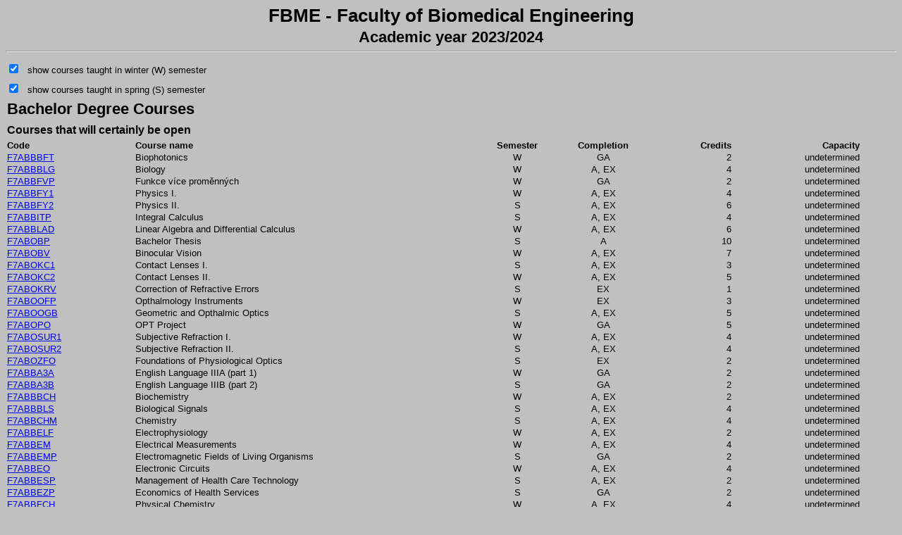

--- FILE ---
content_type: text/html
request_url: https://legacy.mobility.cvut.cz/prospectus/2023/FBME.html
body_size: 49055
content:
<!DOCTYPE html>
<html lang="en">
  <head>
    <meta charset="iso-8859-2" />
    <link rel="stylesheet" type="text/css" href="/spol/styly.css" />
    <link rel="shortcut icon" type="image/png" href="http://www.cvut.cz/corporate/?resource=favicon&amp;scope=cvut" />
    <title>FBME - Faculty of Biomedical Engineering</title>
    <script src="/jquery/jquery.js">
    </script>
    <script>
      <!--
              $(document).ready(function() {
                $('#winter').click(function() {
                  if ($(this).prop('checked')) {
                  	$('.winter').css('display', 'table-row');
                  	$('.both').css('display', 'table-row');
                 	} else {
                  	$('.winter').css('display', 'none');
                  	if (!$('#spring').prop('checked'))
                  	  	$('.both').css('display', 'none');
                  }
                });
                $('#spring').click(function() {
                  if ($(this).prop('checked')) {
                  	$('.spring').css('display', 'table-row');
                  	$('.both').css('display', 'table-row');
                  } else {
                  	$('.spring').css('display', 'none');
                  	if (!$('#winter').prop('checked'))
                  	  	$('.both').css('display', 'none');
                  }
                });
              });
            //-->
    </script>
  </head>
  <body>
    <h1>FBME - Faculty of Biomedical Engineering</h1>
    <h2>Academic year 2023/2024</h2>
    <hr />
    <div class="left">
      <label>
        <input type="checkbox" id="winter" checked="checked" />
        &nbsp;show courses taught in winter (W) semester
      </label>
      <br />
      <label>
        <input type="checkbox" id="spring" checked="checked" />
        &nbsp;show courses taught in spring (S) semester
      </label>
    </div>
    <table class="left noborder">
      <colgroup>
        <col style="width:15%" />
        <col style="width:40%" />
        <col style="width:10%" />
        <col style="width:10%" />
        <col style="width:10%" />
        <col style="width:15%" />
      </colgroup>
      <tr>
        <td class="noborder" colspan="6">
          <h2>Bachelor Degree Courses</h2>
        </td>
      </tr>
      <tr>
        <td class="noborder" colspan="6">
          <h4>Courses that will certainly be open</h4>
        </td>
      </tr>
      <tr>
        <td class="noborder bold">Code</td>
        <td class="noborder bold">Course name</td>
        <td class="noborder bold center">Semester</td>
        <td class="noborder bold center">Completion</td>
        <td class="noborder bold right">Credits</td>
        <td class="noborder bold right">Capacity</td>
      </tr>
      <tr class="winter">
        <td class="noborder"><a href="../FBME/F7ABBBFT.html">F7ABBBFT</a></td>
        <td class="noborder">Biophotonics</td>
        <td class="noborder center">W</td>
        <td class="noborder center">GA</td>
        <td class="noborder right">2</td>
        <td class="noborder right">undetermined</td>
      </tr>
      <tr class="winter">
        <td class="noborder"><a href="../FBME/F7ABBBLG.html">F7ABBBLG</a></td>
        <td class="noborder">Biology</td>
        <td class="noborder center">W</td>
        <td class="noborder center">A, EX</td>
        <td class="noborder right">4</td>
        <td class="noborder right">undetermined</td>
      </tr>
      <tr class="winter">
        <td class="noborder"><a href="../FBME/F7ABBFVP.html">F7ABBFVP</a></td>
        <td class="noborder">Funkce více proměnných</td>
        <td class="noborder center">W</td>
        <td class="noborder center">GA</td>
        <td class="noborder right">2</td>
        <td class="noborder right">undetermined</td>
      </tr>
      <tr class="winter">
        <td class="noborder"><a href="../FBME/F7ABBFY1.html">F7ABBFY1</a></td>
        <td class="noborder">Physics I.</td>
        <td class="noborder center">W</td>
        <td class="noborder center">A, EX</td>
        <td class="noborder right">4</td>
        <td class="noborder right">undetermined</td>
      </tr>
      <tr class="spring">
        <td class="noborder"><a href="../FBME/F7ABBFY2.html">F7ABBFY2</a></td>
        <td class="noborder">Physics II.</td>
        <td class="noborder center">S</td>
        <td class="noborder center">A, EX</td>
        <td class="noborder right">6</td>
        <td class="noborder right">undetermined</td>
      </tr>
      <tr class="spring">
        <td class="noborder"><a href="../FBME/F7ABBITP.html">F7ABBITP</a></td>
        <td class="noborder">Integral Calculus</td>
        <td class="noborder center">S</td>
        <td class="noborder center">A, EX</td>
        <td class="noborder right">4</td>
        <td class="noborder right">undetermined</td>
      </tr>
      <tr class="winter">
        <td class="noborder"><a href="../FBME/F7ABBLAD.html">F7ABBLAD</a></td>
        <td class="noborder">Linear Algebra and Differential Calculus</td>
        <td class="noborder center">W</td>
        <td class="noborder center">A, EX</td>
        <td class="noborder right">6</td>
        <td class="noborder right">undetermined</td>
      </tr>
      <tr class="spring">
        <td class="noborder"><a href="../FBME/F7ABOBP.html">F7ABOBP</a></td>
        <td class="noborder">Bachelor Thesis</td>
        <td class="noborder center">S</td>
        <td class="noborder center">A</td>
        <td class="noborder right">10</td>
        <td class="noborder right">undetermined</td>
      </tr>
      <tr class="winter">
        <td class="noborder"><a href="../FBME/F7ABOBV.html">F7ABOBV</a></td>
        <td class="noborder">Binocular Vision</td>
        <td class="noborder center">W</td>
        <td class="noborder center">A, EX</td>
        <td class="noborder right">7</td>
        <td class="noborder right">undetermined</td>
      </tr>
      <tr class="spring">
        <td class="noborder"><a href="../FBME/F7ABOKC1.html">F7ABOKC1</a></td>
        <td class="noborder">Contact Lenses I.</td>
        <td class="noborder center">S</td>
        <td class="noborder center">A, EX</td>
        <td class="noborder right">3</td>
        <td class="noborder right">undetermined</td>
      </tr>
      <tr class="winter">
        <td class="noborder"><a href="../FBME/F7ABOKC2.html">F7ABOKC2</a></td>
        <td class="noborder">Contact Lenses II.</td>
        <td class="noborder center">W</td>
        <td class="noborder center">A, EX</td>
        <td class="noborder right">5</td>
        <td class="noborder right">undetermined</td>
      </tr>
      <tr class="spring">
        <td class="noborder"><a href="../FBME/F7ABOKRV.html">F7ABOKRV</a></td>
        <td class="noborder">Correction of Refractive Errors</td>
        <td class="noborder center">S</td>
        <td class="noborder center">EX</td>
        <td class="noborder right">1</td>
        <td class="noborder right">undetermined</td>
      </tr>
      <tr class="winter">
        <td class="noborder"><a href="../FBME/F7ABOOFP.html">F7ABOOFP</a></td>
        <td class="noborder">Opthalmology Instruments</td>
        <td class="noborder center">W</td>
        <td class="noborder center">EX</td>
        <td class="noborder right">3</td>
        <td class="noborder right">undetermined</td>
      </tr>
      <tr class="spring">
        <td class="noborder"><a href="../FBME/F7ABOOGB.html">F7ABOOGB</a></td>
        <td class="noborder">Geometric and Opthalmic Optics</td>
        <td class="noborder center">S</td>
        <td class="noborder center">A, EX</td>
        <td class="noborder right">5</td>
        <td class="noborder right">undetermined</td>
      </tr>
      <tr class="winter">
        <td class="noborder"><a href="../FBME/F7ABOPO.html">F7ABOPO</a></td>
        <td class="noborder">OPT Project</td>
        <td class="noborder center">W</td>
        <td class="noborder center">GA</td>
        <td class="noborder right">5</td>
        <td class="noborder right">undetermined</td>
      </tr>
      <tr class="winter">
        <td class="noborder"><a href="../FBME/F7ABOSUR1.html">F7ABOSUR1</a></td>
        <td class="noborder">Subjective Refraction I.</td>
        <td class="noborder center">W</td>
        <td class="noborder center">A, EX</td>
        <td class="noborder right">4</td>
        <td class="noborder right">undetermined</td>
      </tr>
      <tr class="spring">
        <td class="noborder"><a href="../FBME/F7ABOSUR2.html">F7ABOSUR2</a></td>
        <td class="noborder">Subjective Refraction II.</td>
        <td class="noborder center">S</td>
        <td class="noborder center">A, EX</td>
        <td class="noborder right">4</td>
        <td class="noborder right">undetermined</td>
      </tr>
      <tr class="spring">
        <td class="noborder"><a href="../FBME/F7ABOZFO.html">F7ABOZFO</a></td>
        <td class="noborder">Foundations of Physiological Optics</td>
        <td class="noborder center">S</td>
        <td class="noborder center">EX</td>
        <td class="noborder right">2</td>
        <td class="noborder right">undetermined</td>
      </tr>
      <tr class="winter">
        <td class="noborder"><a href="../FBME/F7ABBA3A.html">F7ABBA3A</a></td>
        <td class="noborder">English Language IIIA (part 1)</td>
        <td class="noborder center">W</td>
        <td class="noborder center">GA</td>
        <td class="noborder right">2</td>
        <td class="noborder right">undetermined</td>
      </tr>
      <tr class="spring">
        <td class="noborder"><a href="../FBME/F7ABBA3B.html">F7ABBA3B</a></td>
        <td class="noborder">English Language IIIB (part 2)</td>
        <td class="noborder center">S</td>
        <td class="noborder center">GA</td>
        <td class="noborder right">2</td>
        <td class="noborder right">undetermined</td>
      </tr>
      <tr class="winter">
        <td class="noborder"><a href="../FBME/F7ABBBCH.html">F7ABBBCH</a></td>
        <td class="noborder">Biochemistry</td>
        <td class="noborder center">W</td>
        <td class="noborder center">A, EX</td>
        <td class="noborder right">2</td>
        <td class="noborder right">undetermined</td>
      </tr>
      <tr class="spring">
        <td class="noborder"><a href="../FBME/F7ABBBLS.html">F7ABBBLS</a></td>
        <td class="noborder">Biological Signals</td>
        <td class="noborder center">S</td>
        <td class="noborder center">A, EX</td>
        <td class="noborder right">4</td>
        <td class="noborder right">undetermined</td>
      </tr>
      <tr class="spring">
        <td class="noborder"><a href="../FBME/F7ABBCHM.html">F7ABBCHM</a></td>
        <td class="noborder">Chemistry</td>
        <td class="noborder center">S</td>
        <td class="noborder center">A, EX</td>
        <td class="noborder right">4</td>
        <td class="noborder right">undetermined</td>
      </tr>
      <tr class="winter">
        <td class="noborder"><a href="../FBME/F7ABBELF.html">F7ABBELF</a></td>
        <td class="noborder">Electrophysiology</td>
        <td class="noborder center">W</td>
        <td class="noborder center">A, EX</td>
        <td class="noborder right">2</td>
        <td class="noborder right">undetermined</td>
      </tr>
      <tr class="winter">
        <td class="noborder"><a href="../FBME/F7ABBEM.html">F7ABBEM</a></td>
        <td class="noborder">Electrical Measurements</td>
        <td class="noborder center">W</td>
        <td class="noborder center">A, EX</td>
        <td class="noborder right">4</td>
        <td class="noborder right">undetermined</td>
      </tr>
      <tr class="spring">
        <td class="noborder"><a href="../FBME/F7ABBEMP.html">F7ABBEMP</a></td>
        <td class="noborder">Electromagnetic Fields of Living Organisms</td>
        <td class="noborder center">S</td>
        <td class="noborder center">GA</td>
        <td class="noborder right">2</td>
        <td class="noborder right">undetermined</td>
      </tr>
      <tr class="winter">
        <td class="noborder"><a href="../FBME/F7ABBEO.html">F7ABBEO</a></td>
        <td class="noborder">Electronic Circuits</td>
        <td class="noborder center">W</td>
        <td class="noborder center">A, EX</td>
        <td class="noborder right">4</td>
        <td class="noborder right">undetermined</td>
      </tr>
      <tr class="spring">
        <td class="noborder"><a href="../FBME/F7ABBESP.html">F7ABBESP</a></td>
        <td class="noborder">Management of Health Care Technology</td>
        <td class="noborder center">S</td>
        <td class="noborder center">A, EX</td>
        <td class="noborder right">2</td>
        <td class="noborder right">undetermined</td>
      </tr>
      <tr class="spring">
        <td class="noborder"><a href="../FBME/F7ABBEZP.html">F7ABBEZP</a></td>
        <td class="noborder">Economics of Health Services</td>
        <td class="noborder center">S</td>
        <td class="noborder center">GA</td>
        <td class="noborder right">2</td>
        <td class="noborder right">undetermined</td>
      </tr>
      <tr class="winter">
        <td class="noborder"><a href="../FBME/F7ABBFCH.html">F7ABBFCH</a></td>
        <td class="noborder">Physical Chemistry</td>
        <td class="noborder center">W</td>
        <td class="noborder center">A, EX</td>
        <td class="noborder right">4</td>
        <td class="noborder right">undetermined</td>
      </tr>
      <tr class="spring">
        <td class="noborder"><a href="../FBME/F7ABBKZS.html">F7ABBKZS</a></td>
        <td class="noborder">Conventional Imaging Systems</td>
        <td class="noborder center">S</td>
        <td class="noborder center">A, EX</td>
        <td class="noborder right">4</td>
        <td class="noborder right">undetermined</td>
      </tr>
      <tr class="winter">
        <td class="noborder"><a href="../FBME/F7ABBLPZ1.html">F7ABBLPZ1</a></td>
        <td class="noborder">Medical Devices and Equipment I. (Diagnostic Devices)</td>
        <td class="noborder center">W</td>
        <td class="noborder center">A, EX</td>
        <td class="noborder right">4</td>
        <td class="noborder right">undetermined</td>
      </tr>
      <tr class="spring">
        <td class="noborder"><a href="../FBME/F7ABBLPZ2.html">F7ABBLPZ2</a></td>
        <td class="noborder">Medical Devices and Equipment II. (Therapeutical Devices)</td>
        <td class="noborder center">S</td>
        <td class="noborder center">A, EX</td>
        <td class="noborder right">2</td>
        <td class="noborder right">undetermined</td>
      </tr>
      <tr class="spring">
        <td class="noborder"><a href="../FBME/F7ABBLT.html">F7ABBLT</a></td>
        <td class="noborder">Clinical Laboratory Instrumentation</td>
        <td class="noborder center">S</td>
        <td class="noborder center">A, EX</td>
        <td class="noborder right">4</td>
        <td class="noborder right">undetermined</td>
      </tr>
      <tr class="spring">
        <td class="noborder"><a href="../FBME/F7ABBMAT.html">F7ABBMAT</a></td>
        <td class="noborder">Marketing of Medical Technology</td>
        <td class="noborder center">S</td>
        <td class="noborder center">GA</td>
        <td class="noborder right">2</td>
        <td class="noborder right">undetermined</td>
      </tr>
      <tr class="spring">
        <td class="noborder"><a href="../FBME/F7ABBMDT.html">F7ABBMDT</a></td>
        <td class="noborder">Microwave Diagnostics and Therapy</td>
        <td class="noborder center">S</td>
        <td class="noborder center">GA</td>
        <td class="noborder right">2</td>
        <td class="noborder right">undetermined</td>
      </tr>
      <tr class="winter">
        <td class="noborder"><a href="../FBME/F7ABBMFJ.html">F7ABBMFJ</a></td>
        <td class="noborder">Physical Phenomena Modeling in COMSOL MULTIPHYSICS</td>
        <td class="noborder center">W</td>
        <td class="noborder center">GA</td>
        <td class="noborder right">2</td>
        <td class="noborder right">undetermined</td>
      </tr>
      <tr class="winter">
        <td class="noborder"><a href="../FBME/F7ABBMVP.html">F7ABBMVP</a></td>
        <td class="noborder">Research Methodology</td>
        <td class="noborder center">W</td>
        <td class="noborder center">GA</td>
        <td class="noborder right">2</td>
        <td class="noborder right">undetermined</td>
      </tr>
      <tr class="spring">
        <td class="noborder"><a href="../FBME/F7ABBNMP.html">F7ABBNMP</a></td>
        <td class="noborder">Project Proposal and Management</td>
        <td class="noborder center">S</td>
        <td class="noborder center">GA</td>
        <td class="noborder right">2</td>
        <td class="noborder right">undetermined</td>
      </tr>
      <tr class="winter">
        <td class="noborder"><a href="../FBME/F7ABBPMS.html">F7ABBPMS</a></td>
        <td class="noborder">Probability and Mathematical Statistics</td>
        <td class="noborder center">W</td>
        <td class="noborder center">A, EX</td>
        <td class="noborder right">4</td>
        <td class="noborder right">undetermined</td>
      </tr>
      <tr class="winter">
        <td class="noborder"><a href="../FBME/F7ABBPNK.html">F7ABBPNK</a></td>
        <td class="noborder">Design and Construction of Medical Devices/Practical Exercises</td>
        <td class="noborder center">W</td>
        <td class="noborder center">GA</td>
        <td class="noborder right">4</td>
        <td class="noborder right">undetermined</td>
      </tr>
      <tr class="winter">
        <td class="noborder"><a href="../FBME/F7ABBPPS.html">F7ABBPPS</a></td>
        <td class="noborder">Patient and Device Simulators and Testers</td>
        <td class="noborder center">W</td>
        <td class="noborder center">A, EX</td>
        <td class="noborder right">2</td>
        <td class="noborder right">undetermined</td>
      </tr>
      <tr class="winter">
        <td class="noborder"><a href="../FBME/F7ABBPSL.html">F7ABBPSL</a></td>
        <td class="noborder">Psychology</td>
        <td class="noborder center">W</td>
        <td class="noborder center">GA</td>
        <td class="noborder right">2</td>
        <td class="noborder right">undetermined</td>
      </tr>
      <tr class="spring">
        <td class="noborder"><a href="../FBME/F7ABBSEL.html">F7ABBSEL</a></td>
        <td class="noborder">Power Engineering</td>
        <td class="noborder center">S</td>
        <td class="noborder center">A, EX</td>
        <td class="noborder right">5</td>
        <td class="noborder right">undetermined</td>
      </tr>
      <tr class="spring">
        <td class="noborder"><a href="../FBME/F7ABBSM.html">F7ABBSM</a></td>
        <td class="noborder">Sensors in Medicine</td>
        <td class="noborder center">S</td>
        <td class="noborder center">A, EX</td>
        <td class="noborder right">4</td>
        <td class="noborder right">undetermined</td>
      </tr>
      <tr class="spring">
        <td class="noborder"><a href="../FBME/F7ABBSPR1.html">F7ABBSPR1</a></td>
        <td class="noborder">Semestral Project I.</td>
        <td class="noborder center">S</td>
        <td class="noborder center">GA</td>
        <td class="noborder right">1</td>
        <td class="noborder right">undetermined</td>
      </tr>
      <tr class="winter">
        <td class="noborder"><a href="../FBME/F7ABBSPR2.html">F7ABBSPR2</a></td>
        <td class="noborder">Semestral Project II.</td>
        <td class="noborder center">W</td>
        <td class="noborder center">GA</td>
        <td class="noborder right">4</td>
        <td class="noborder right">undetermined</td>
      </tr>
      <tr class="spring">
        <td class="noborder"><a href="../FBME/F7ABBSPT.html">F7ABBSPT</a></td>
        <td class="noborder">Equipment for Anaesthesiology and Resuscitation</td>
        <td class="noborder center">S</td>
        <td class="noborder center">A, EX</td>
        <td class="noborder right">4</td>
        <td class="noborder right">undetermined</td>
      </tr>
      <tr class="spring">
        <td class="noborder"><a href="../FBME/F7ABBTEL.html">F7ABBTEL</a></td>
        <td class="noborder">Theory of Electrical Engineering</td>
        <td class="noborder center">S</td>
        <td class="noborder center">A, EX</td>
        <td class="noborder right">4</td>
        <td class="noborder right">undetermined</td>
      </tr>
      <tr class="winter">
        <td class="noborder"><a href="../FBME/F7ABBTZS.html">F7ABBTZS</a></td>
        <td class="noborder">Tomographical Imaging Systems</td>
        <td class="noborder center">W</td>
        <td class="noborder center">A, EX</td>
        <td class="noborder right">4</td>
        <td class="noborder right">undetermined</td>
      </tr>
      <tr class="spring">
        <td class="noborder"><a href="../FBME/F7ABBVBI.html">F7ABBVBI</a></td>
        <td class="noborder">Virtual Bioinstrumentation</td>
        <td class="noborder center">S</td>
        <td class="noborder center">GA</td>
        <td class="noborder right">2</td>
        <td class="noborder right">undetermined</td>
      </tr>
      <tr class="winter">
        <td class="noborder"><a href="../FBME/F7ABBZLN.html">F7ABBZLN</a></td>
        <td class="noborder">Legislation in Health Care and Technical Standards</td>
        <td class="noborder center">W</td>
        <td class="noborder center">GA</td>
        <td class="noborder right">2</td>
        <td class="noborder right">undetermined</td>
      </tr>
      <tr class="both">
        <td class="noborder"><a href="../FBME/17AVACC.html">17AVACC</a></td>
        <td class="noborder">Czech for Foreigners</td>
        <td class="noborder center">W,S</td>
        <td class="noborder center">GA</td>
        <td class="noborder right">3</td>
        <td class="noborder right">undetermined</td>
      </tr>
      <tr class="both">
        <td class="noborder"><a href="../FBME/17AVARP1.html">17AVARP1</a></td>
        <td class="noborder">Research Project I.</td>
        <td class="noborder center">W,S</td>
        <td class="noborder center">GA</td>
        <td class="noborder right">10</td>
        <td class="noborder right">undetermined</td>
      </tr>
      <tr class="both">
        <td class="noborder"><a href="../FBME/17AVARP2.html">17AVARP2</a></td>
        <td class="noborder">Research Project II.</td>
        <td class="noborder center">W,S</td>
        <td class="noborder center">GA</td>
        <td class="noborder right">10</td>
        <td class="noborder right">undetermined</td>
      </tr>
      <tr class="both">
        <td class="noborder"><a href="../FBME/17AVARP3.html">17AVARP3</a></td>
        <td class="noborder">Research Project III.</td>
        <td class="noborder center">W,S</td>
        <td class="noborder center">GA</td>
        <td class="noborder right">10</td>
        <td class="noborder right">undetermined</td>
      </tr>
      <tr class="winter">
        <td class="noborder"><a href="../FBME/17AVAUBME.html">17AVAUBME</a></td>
        <td class="noborder">Introduction to Biomedical Engineering</td>
        <td class="noborder center">W</td>
        <td class="noborder center">A</td>
        <td class="noborder right">2</td>
        <td class="noborder right">undetermined</td>
      </tr>
      <tr class="winter">
        <td class="noborder"><a href="../FBME/F7ABBAF1.html">F7ABBAF1</a></td>
        <td class="noborder">Anatomy and Physiology I.</td>
        <td class="noborder center">W</td>
        <td class="noborder center">A, EX</td>
        <td class="noborder right">4</td>
        <td class="noborder right">undetermined</td>
      </tr>
      <tr class="spring">
        <td class="noborder"><a href="../FBME/F7ABBAF2.html">F7ABBAF2</a></td>
        <td class="noborder">Anatomy and Physiology II.</td>
        <td class="noborder center">S</td>
        <td class="noborder center">A, EX</td>
        <td class="noborder right">4</td>
        <td class="noborder right">undetermined</td>
      </tr>
      <tr class="winter">
        <td class="noborder"><a href="../FBME/F7ABBBB.html">F7ABBBB</a></td>
        <td class="noborder">Biomechanics and Biomaterials</td>
        <td class="noborder center">W</td>
        <td class="noborder center">A, EX</td>
        <td class="noborder right">4</td>
        <td class="noborder right">undetermined</td>
      </tr>
      <tr class="spring">
        <td class="noborder"><a href="../FBME/F7ABBEBI.html">F7ABBEBI</a></td>
        <td class="noborder">Ethics in Biomedical Engineering</td>
        <td class="noborder center">S</td>
        <td class="noborder center">EX</td>
        <td class="noborder right">2</td>
        <td class="noborder right">undetermined</td>
      </tr>
      <tr class="spring">
        <td class="noborder"><a href="../FBME/F7ABBHE.html">F7ABBHE</a></td>
        <td class="noborder">Hygiene and Epidemiology</td>
        <td class="noborder center">S</td>
        <td class="noborder center">EX</td>
        <td class="noborder right">1</td>
        <td class="noborder right">undetermined</td>
      </tr>
      <tr class="winter">
        <td class="noborder"><a href="../FBME/F7ABBMAZ.html">F7ABBMAZ</a></td>
        <td class="noborder">Management and Admininistration in Health Care</td>
        <td class="noborder center">W</td>
        <td class="noborder center">GA</td>
        <td class="noborder right">1</td>
        <td class="noborder right">undetermined</td>
      </tr>
      <tr class="spring">
        <td class="noborder"><a href="../FBME/F7ABBMEC.html">F7ABBMEC</a></td>
        <td class="noborder">Mechanics</td>
        <td class="noborder center">S</td>
        <td class="noborder center">A, EX</td>
        <td class="noborder right">4</td>
        <td class="noborder right">undetermined</td>
      </tr>
      <tr class="winter">
        <td class="noborder"><a href="../FBME/F7ABBMT.html">F7ABBMT</a></td>
        <td class="noborder">Medical Terminology</td>
        <td class="noborder center">W</td>
        <td class="noborder center">A</td>
        <td class="noborder right">1</td>
        <td class="noborder right">undetermined</td>
      </tr>
      <tr class="spring">
        <td class="noborder"><a href="../FBME/F7ABBOIZ.html">F7ABBOIZ</a></td>
        <td class="noborder">Protection Against Ionizing Radiation</td>
        <td class="noborder center">S</td>
        <td class="noborder center">EX</td>
        <td class="noborder right">2</td>
        <td class="noborder right">undetermined</td>
      </tr>
      <tr class="spring">
        <td class="noborder"><a href="../FBME/F7ABBPP.html">F7ABBPP</a></td>
        <td class="noborder">First Aid</td>
        <td class="noborder center">S</td>
        <td class="noborder center">GA</td>
        <td class="noborder right">2</td>
        <td class="noborder right">undetermined</td>
      </tr>
      <tr class="spring">
        <td class="noborder"><a href="../FBME/F7ABBZP.html">F7ABBZP</a></td>
        <td class="noborder">Fundamentals of Pathology</td>
        <td class="noborder center">S</td>
        <td class="noborder center">EX</td>
        <td class="noborder right">2</td>
        <td class="noborder right">undetermined</td>
      </tr>
      <tr class="winter">
        <td class="noborder"><a href="../FBME/F7ABBISZ.html">F7ABBISZ</a></td>
        <td class="noborder">Information Systems in Health Care</td>
        <td class="noborder center">W</td>
        <td class="noborder center">A, EX</td>
        <td class="noborder right">4</td>
        <td class="noborder right">undetermined</td>
      </tr>
      <tr class="spring">
        <td class="noborder"><a href="../FBME/F7ABBMS.html">F7ABBMS</a></td>
        <td class="noborder">Modelling and Simulation</td>
        <td class="noborder center">S</td>
        <td class="noborder center">A, EX</td>
        <td class="noborder right">4</td>
        <td class="noborder right">undetermined</td>
      </tr>
      <tr class="winter">
        <td class="noborder"><a href="../FBME/F7ABBPPM1.html">F7ABBPPM1</a></td>
        <td class="noborder">Programming in Matlab I.</td>
        <td class="noborder center">W</td>
        <td class="noborder center">GA</td>
        <td class="noborder right">1</td>
        <td class="noborder right">undetermined</td>
      </tr>
      <tr class="spring">
        <td class="noborder"><a href="../FBME/F7ABBPPM2.html">F7ABBPPM2</a></td>
        <td class="noborder">Programming in Matlab II.</td>
        <td class="noborder center">S</td>
        <td class="noborder center">GA</td>
        <td class="noborder right">2</td>
        <td class="noborder right">undetermined</td>
      </tr>
      <tr class="spring">
        <td class="noborder"><a href="../FBME/F7ABBSJ.html">F7ABBSJ</a></td>
        <td class="noborder">Scripting Languages</td>
        <td class="noborder center">S</td>
        <td class="noborder center">GA</td>
        <td class="noborder right">2</td>
        <td class="noborder right">undetermined</td>
      </tr>
      <tr class="winter">
        <td class="noborder"><a href="../FBME/F7ABBUSS.html">F7ABBUSS</a></td>
        <td class="noborder">Introduction to Signals and Systems</td>
        <td class="noborder center">W</td>
        <td class="noborder center">A, EX</td>
        <td class="noborder right">4</td>
        <td class="noborder right">undetermined</td>
      </tr>
      <tr class="winter">
        <td class="noborder"><a href="../FBME/F7ABBZOD.html">F7ABBZOD</a></td>
        <td class="noborder">Image Data Processing</td>
        <td class="noborder center">W</td>
        <td class="noborder center">GA</td>
        <td class="noborder right">2</td>
        <td class="noborder right">undetermined</td>
      </tr>
      <tr class="winter">
        <td class="noborder"><a href="../FBME/F7ABBALP.html">F7ABBALP</a></td>
        <td class="noborder">Algorithmic and Programming Theory</td>
        <td class="noborder center">W</td>
        <td class="noborder center">GA</td>
        <td class="noborder right">4</td>
        <td class="noborder right">undetermined</td>
      </tr>
      <tr class="winter">
        <td class="noborder"><a href="../FBME/F7ABBKT.html">F7ABBKT</a></td>
        <td class="noborder">Communication Technology</td>
        <td class="noborder center">W</td>
        <td class="noborder center">A, EX</td>
        <td class="noborder right">2</td>
        <td class="noborder right">undetermined</td>
      </tr>
      <tr class="winter">
        <td class="noborder"><a href="../FBME/F7ABBMTB.html">F7ABBMTB</a></td>
        <td class="noborder">Microprocessors in Biomedicine</td>
        <td class="noborder center">W</td>
        <td class="noborder center">GA</td>
        <td class="noborder right">2</td>
        <td class="noborder right">undetermined</td>
      </tr>
      <tr class="spring">
        <td class="noborder"><a href="../FBME/F7ABBPPP.html">F7ABBPPP</a></td>
        <td class="noborder">Programming Tools</td>
        <td class="noborder center">S</td>
        <td class="noborder center">GA</td>
        <td class="noborder right">2</td>
        <td class="noborder right">undetermined</td>
      </tr>
      <tr>
        <td class="noborder" colspan="6">
          <h4>Courses that will be open if at least five students are registered</h4>
        </td>
      </tr>
      <tr>
        <td class="noborder bold">Code</td>
        <td class="noborder bold">Course name</td>
        <td class="noborder bold center">Semester</td>
        <td class="noborder bold center">Completion</td>
        <td class="noborder bold right">Credits</td>
        <td class="noborder bold right">Capacity</td>
      </tr>
      <tr class="winter">
        <td class="noborder"><a href="../FBME/F7ABBTA.html">F7ABBTA</a></td>
        <td class="noborder">Technical Audiology</td>
        <td class="noborder center">W</td>
        <td class="noborder center">GA</td>
        <td class="noborder right">2</td>
        <td class="noborder right">undetermined</td>
      </tr>
      <tr>
        <td class="noborder" colspan="6">
          <h2>Master Degree Courses</h2>
        </td>
      </tr>
      <tr>
        <td class="noborder" colspan="6">
          <h4>Courses that will certainly be open</h4>
        </td>
      </tr>
      <tr>
        <td class="noborder bold">Code</td>
        <td class="noborder bold">Course name</td>
        <td class="noborder bold center">Semester</td>
        <td class="noborder bold center">Completion</td>
        <td class="noborder bold right">Credits</td>
        <td class="noborder bold right">Capacity</td>
      </tr>
      <tr class="winter">
        <td class="noborder"><a href="../FBME/F7AMBAF.html">F7AMBAF</a></td>
        <td class="noborder">Applied Physics</td>
        <td class="noborder center">W</td>
        <td class="noborder center">A, EX</td>
        <td class="noborder right">5</td>
        <td class="noborder right">undetermined</td>
      </tr>
      <tr class="winter">
        <td class="noborder"><a href="../FBME/F7AMBBB.html">F7AMBBB</a></td>
        <td class="noborder">Biomechanics and Biomaterials</td>
        <td class="noborder center">W</td>
        <td class="noborder center">A, EX</td>
        <td class="noborder right">5</td>
        <td class="noborder right">undetermined</td>
      </tr>
      <tr class="winter">
        <td class="noborder"><a href="../FBME/F7AMBAM.html">F7AMBAM</a></td>
        <td class="noborder">Applied Mathematics</td>
        <td class="noborder center">W</td>
        <td class="noborder center">GA</td>
        <td class="noborder right">4</td>
        <td class="noborder right">undetermined</td>
      </tr>
      <tr class="winter">
        <td class="noborder"><a href="../FBME/F7AMBCZS.html">F7AMBCZS</a></td>
        <td class="noborder">Digital Signal Processing</td>
        <td class="noborder center">W</td>
        <td class="noborder center">A, EX</td>
        <td class="noborder right">5</td>
        <td class="noborder right">undetermined</td>
      </tr>
      <tr class="winter">
        <td class="noborder"><a href="../FBME/F7AMBELEG.html">F7AMBELEG</a></td>
        <td class="noborder">European Legislation and Management in Health Care</td>
        <td class="noborder center">W</td>
        <td class="noborder center">A, EX</td>
        <td class="noborder right">5</td>
        <td class="noborder right">undetermined</td>
      </tr>
      <tr class="spring">
        <td class="noborder"><a href="../FBME/F7AMBLPT.html">F7AMBLPT</a></td>
        <td class="noborder">Medical Devices and Equipment</td>
        <td class="noborder center">S</td>
        <td class="noborder center">A, EX</td>
        <td class="noborder right">5</td>
        <td class="noborder right">undetermined</td>
      </tr>
      <tr class="spring">
        <td class="noborder"><a href="../FBME/F7AMBLZS.html">F7AMBLZS</a></td>
        <td class="noborder">Imaging Systems in Medicine</td>
        <td class="noborder center">S</td>
        <td class="noborder center">A, EX</td>
        <td class="noborder right">5</td>
        <td class="noborder right">undetermined</td>
      </tr>
      <tr class="spring">
        <td class="noborder"><a href="../FBME/F7AMBMAR.html">F7AMBMAR</a></td>
        <td class="noborder">Measurement and Control in Biomedicine</td>
        <td class="noborder center">S</td>
        <td class="noborder center">A, EX</td>
        <td class="noborder right">5</td>
        <td class="noborder right">undetermined</td>
      </tr>
      <tr class="winter">
        <td class="noborder"><a href="../FBME/F7AMBMPV.html">F7AMBMPV</a></td>
        <td class="noborder">Mathematical Methods in Research</td>
        <td class="noborder center">W</td>
        <td class="noborder center">A, EX</td>
        <td class="noborder right">6</td>
        <td class="noborder right">undetermined</td>
      </tr>
      <tr class="spring">
        <td class="noborder"><a href="../FBME/F7AMBPIZ.html">F7AMBPIZ</a></td>
        <td class="noborder">Methodology of Research and Information Sources</td>
        <td class="noborder center">S</td>
        <td class="noborder center">GA</td>
        <td class="noborder right">5</td>
        <td class="noborder right">undetermined</td>
      </tr>
      <tr class="winter">
        <td class="noborder"><a href="../FBME/F7AMBSF.html">F7AMBSF</a></td>
        <td class="noborder">Systemic Physiology</td>
        <td class="noborder center">W</td>
        <td class="noborder center">A, EX</td>
        <td class="noborder right">5</td>
        <td class="noborder right">undetermined</td>
      </tr>
      <tr class="winter">
        <td class="noborder"><a href="../FBME/F7AMBTANP.html">F7AMBTANP</a></td>
        <td class="noborder">Equipment for Anesthesia and Critical Care</td>
        <td class="noborder center">W</td>
        <td class="noborder center">A, EX</td>
        <td class="noborder right">5</td>
        <td class="noborder right">undetermined</td>
      </tr>
      <tr class="both">
        <td class="noborder"><a href="../FBME/17AVACC.html">17AVACC</a></td>
        <td class="noborder">Czech for Foreigners</td>
        <td class="noborder center">W,S</td>
        <td class="noborder center">GA</td>
        <td class="noborder right">3</td>
        <td class="noborder right">undetermined</td>
      </tr>
      <tr class="both">
        <td class="noborder"><a href="../FBME/17AVARP1.html">17AVARP1</a></td>
        <td class="noborder">Research Project I.</td>
        <td class="noborder center">W,S</td>
        <td class="noborder center">GA</td>
        <td class="noborder right">10</td>
        <td class="noborder right">undetermined</td>
      </tr>
      <tr class="both">
        <td class="noborder"><a href="../FBME/17AVARP2.html">17AVARP2</a></td>
        <td class="noborder">Research Project II.</td>
        <td class="noborder center">W,S</td>
        <td class="noborder center">GA</td>
        <td class="noborder right">10</td>
        <td class="noborder right">undetermined</td>
      </tr>
      <tr class="both">
        <td class="noborder"><a href="../FBME/17AVARP3.html">17AVARP3</a></td>
        <td class="noborder">Research Project III.</td>
        <td class="noborder center">W,S</td>
        <td class="noborder center">GA</td>
        <td class="noborder right">10</td>
        <td class="noborder right">undetermined</td>
      </tr>
      <tr>
        <td class="noborder" colspan="6">
          <h4>Courses that will be open if at least five students are registered</h4>
        </td>
      </tr>
      <tr>
        <td class="noborder bold">Code</td>
        <td class="noborder bold">Course name</td>
        <td class="noborder bold center">Semester</td>
        <td class="noborder bold center">Completion</td>
        <td class="noborder bold right">Credits</td>
        <td class="noborder bold right">Capacity</td>
      </tr>
      <tr class="winter">
        <td class="noborder"><a href="../FBME/F7AMBSPMM.html">F7AMBSPMM</a></td>
        <td class="noborder">Software for Mathematical Modeling</td>
        <td class="noborder center">W</td>
        <td class="noborder center">A, EX</td>
        <td class="noborder right">5</td>
        <td class="noborder right">undetermined</td>
      </tr>
      <tr class="winter">
        <td class="noborder"><a href="../FBME/F7AMBAEM.html">F7AMBAEM</a></td>
        <td class="noborder">Electromagnetic Field in Medicine</td>
        <td class="noborder center">W</td>
        <td class="noborder center">A, EX</td>
        <td class="noborder right">3</td>
        <td class="noborder right">undetermined</td>
      </tr>
      <tr class="spring">
        <td class="noborder"><a href="../FBME/F7AMBBLS.html">F7AMBBLS</a></td>
        <td class="noborder">Biological Signals</td>
        <td class="noborder center">S</td>
        <td class="noborder center">EX</td>
        <td class="noborder right">3</td>
        <td class="noborder right">undetermined</td>
      </tr>
      <tr class="winter">
        <td class="noborder"><a href="../FBME/F7AMBMZOS.html">F7AMBMZOS</a></td>
        <td class="noborder">Methods and Devices for Processing, Compression and Recording of Image Signal</td>
        <td class="noborder center">W</td>
        <td class="noborder center">A</td>
        <td class="noborder right">3</td>
        <td class="noborder right">undetermined</td>
      </tr>
      <tr class="winter">
        <td class="noborder"><a href="../FBME/F7AMBPMZD.html">F7AMBPMZD</a></td>
        <td class="noborder">Advanced Methods of Data Analysis and Processing</td>
        <td class="noborder center">W</td>
        <td class="noborder center">GA</td>
        <td class="noborder right">3</td>
        <td class="noborder right">undetermined</td>
      </tr>
      <tr class="spring">
        <td class="noborder"><a href="../FBME/F7AMBTTZS.html">F7AMBTTZS</a></td>
        <td class="noborder">Television, Termovision and Endoscopy Systems</td>
        <td class="noborder center">S</td>
        <td class="noborder center">A</td>
        <td class="noborder right">3</td>
        <td class="noborder right">undetermined</td>
      </tr>
      <tr class="winter">
        <td class="noborder"><a href="../FBME/F7AMBZMR.html">F7AMBZMR</a></td>
        <td class="noborder">Magnetic Resonance Imaging and Electrical Impedance Tomography</td>
        <td class="noborder center">W</td>
        <td class="noborder center">A</td>
        <td class="noborder right">3</td>
        <td class="noborder right">undetermined</td>
      </tr>
      <tr class="spring">
        <td class="noborder"><a href="../FBME/F7AMSBE.html">F7AMSBE</a></td>
        <td class="noborder">Business English</td>
        <td class="noborder center">S</td>
        <td class="noborder center">GA</td>
        <td class="noborder right">2</td>
        <td class="noborder right">undetermined</td>
      </tr>
      <tr class="winter">
        <td class="noborder"><a href="../FBME/F7AMSBSCD.html">F7AMSBSCD</a></td>
        <td class="noborder">Statistical Methods in the Analysis of Clinical Studies</td>
        <td class="noborder center">W</td>
        <td class="noborder center">A, EX</td>
        <td class="noborder right">4</td>
        <td class="noborder right">undetermined</td>
      </tr>
      <tr class="winter">
        <td class="noborder"><a href="../FBME/F7AMSEK.html">F7AMSEK</a></td>
        <td class="noborder">Economics</td>
        <td class="noborder center">W</td>
        <td class="noborder center">A, EX</td>
        <td class="noborder right">5</td>
        <td class="noborder right">undetermined</td>
      </tr>
      <tr class="spring">
        <td class="noborder"><a href="../FBME/F7AMSHZT.html">F7AMSHZT</a></td>
        <td class="noborder">Health Technology Assessment</td>
        <td class="noborder center">S</td>
        <td class="noborder center">A, EX</td>
        <td class="noborder right">4</td>
        <td class="noborder right">undetermined</td>
      </tr>
      <tr class="winter">
        <td class="noborder"><a href="../FBME/F7AMSIZZ.html">F7AMSIZZ</a></td>
        <td class="noborder">Information Sources in Healthcare</td>
        <td class="noborder center">W</td>
        <td class="noborder center">GA</td>
        <td class="noborder right">3</td>
        <td class="noborder right">undetermined</td>
      </tr>
      <tr class="winter">
        <td class="noborder"><a href="../FBME/F7AMSMIP.html">F7AMSMIP</a></td>
        <td class="noborder">Project Management</td>
        <td class="noborder center">W</td>
        <td class="noborder center">GA</td>
        <td class="noborder right">3</td>
        <td class="noborder right">undetermined</td>
      </tr>
      <tr class="spring">
        <td class="noborder"><a href="../FBME/F7AMSMZT.html">F7AMSMZT</a></td>
        <td class="noborder">Health Technology Management</td>
        <td class="noborder center">S</td>
        <td class="noborder center">GA</td>
        <td class="noborder right">5</td>
        <td class="noborder right">undetermined</td>
      </tr>
      <tr class="winter">
        <td class="noborder"><a href="../FBME/F7AMSMZZ.html">F7AMSMZZ</a></td>
        <td class="noborder">Management of Medical Facilities</td>
        <td class="noborder center">W</td>
        <td class="noborder center">A, EX</td>
        <td class="noborder right">4</td>
        <td class="noborder right">undetermined</td>
      </tr>
      <tr class="winter">
        <td class="noborder"><a href="../FBME/F7AMSNIS.html">F7AMSNIS</a></td>
        <td class="noborder">Hospital Information Systems</td>
        <td class="noborder center">W</td>
        <td class="noborder center">A, EX</td>
        <td class="noborder right">3</td>
        <td class="noborder right">undetermined</td>
      </tr>
      <tr class="spring">
        <td class="noborder"><a href="../FBME/F7AMSPLPT.html">F7AMSPLPT</a></td>
        <td class="noborder">Overview of Medical Devices</td>
        <td class="noborder center">S</td>
        <td class="noborder center">A, EX</td>
        <td class="noborder right">4</td>
        <td class="noborder right">undetermined</td>
      </tr>
      <tr class="spring">
        <td class="noborder"><a href="../FBME/F7AMSRKZ.html">F7AMSRKZ</a></td>
        <td class="noborder">Quality Management in Healthcare</td>
        <td class="noborder center">S</td>
        <td class="noborder center">A, EX</td>
        <td class="noborder right">5</td>
        <td class="noborder right">undetermined</td>
      </tr>
      <tr class="winter">
        <td class="noborder"><a href="../FBME/F7AMSRLZ.html">F7AMSRLZ</a></td>
        <td class="noborder">Management of Human Resources</td>
        <td class="noborder center">W</td>
        <td class="noborder center">A, EX</td>
        <td class="noborder right">3</td>
        <td class="noborder right">undetermined</td>
      </tr>
      <tr class="spring">
        <td class="noborder"><a href="../FBME/F7AMSZSED.html">F7AMSZSED</a></td>
        <td class="noborder">Medical Systems and their Economic Dimension</td>
        <td class="noborder center">S</td>
        <td class="noborder center">A, EX</td>
        <td class="noborder right">4</td>
        <td class="noborder right">undetermined</td>
      </tr>
      <tr>
        <td class="noborder" colspan="6">
          <h2>Doctorate Degree Courses</h2>
        </td>
      </tr>
      <tr>
        <td class="noborder" colspan="6">
          <h4>Courses that will certainly be open</h4>
        </td>
      </tr>
      <tr>
        <td class="noborder bold">Code</td>
        <td class="noborder bold">Course name</td>
        <td class="noborder bold center">Semester</td>
        <td class="noborder bold center">Completion</td>
        <td class="noborder bold right">Credits</td>
        <td class="noborder bold right">Capacity</td>
      </tr>
      <tr class="both">
        <td class="noborder"><a href="../FBME/F7ADIBM.html">F7ADIBM</a></td>
        <td class="noborder">Biomechanics</td>
        <td class="noborder center">W,S</td>
        <td class="noborder center">EX</td>
        <td class="noborder right"></td>
        <td class="noborder right">undetermined</td>
      </tr>
      <tr class="both">
        <td class="noborder"><a href="../FBME/F7ADIBIOC.html">F7ADIBIOC</a></td>
        <td class="noborder">BIOSYSTEM MAN</td>
        <td class="noborder center">W,S</td>
        <td class="noborder center">EX</td>
        <td class="noborder right"></td>
        <td class="noborder right">undetermined</td>
      </tr>
      <tr class="both">
        <td class="noborder"><a href="../FBME/F7ADIZJB.html">F7ADIZJB</a></td>
        <td class="noborder">Digital Processing of 1D Signals</td>
        <td class="noborder center">W,S</td>
        <td class="noborder center">EX</td>
        <td class="noborder right"></td>
        <td class="noborder right">undetermined</td>
      </tr>
    </table>
    <form>
      <input type="button" value="Back" onclick="history.back()" />
    </form>
    <hr />
    <p class="bold">Abbreviations used:</p>
    <p>Semester:</p>
    <ul>
      <li>W ... winter semester (usually October - February)</li>
      <li>S ... spring semester (usually March - June)</li>
      <li>W,S ... both semesters</li>
    </ul>
    <p>Mode of completion of the course:</p>
    <ul>
      <li>A ... Assessment (no grade is given to this course but credits are awarded. You will receive only P (Passed) of F (Failed) and number of credits)</li>
      <li>GA ... Graded Assessment (a grade is awarded for this course)</li>
      <li>EX ... Examination (a grade is awarded for this course)</li>
      <li>A, EX ... Examination (the award of Assessment is a precondition for taking the Examination in the given subject, a grade is awarded for this course)</li>
    </ul>
  </body>
</html>


--- FILE ---
content_type: text/css
request_url: https://legacy.mobility.cvut.cz/spol/styly.css
body_size: 6850
content:
body {
  color: black;
  background-color: silver;
  text-align: center;
  font-size: 0.8em;
  font-family: Arial, Verdana, Helvetica, sans-serif;
}
form {
  margin: 0px;
}
table {
  border: 3px outset white;
  margin-left: auto;
  margin-right: auto;
  text-align: left;
  font-size: 100%;
}
th {
  color: white;
  background-color: #666;
  border: 2px inset;
  padding: 0px 3px;
  font-weight: normal;
}
th input {
  width: 100%;
  border: 2px outset;
  font-weight: bold;
}
td {
  border: 2px inset white;
  padding: 0px 3px;
}
td.readonly {
  border: 2px inset;
  padding: 0px 3px;
}
td input {
  margin: 0px;
}
input {
  font-family: Arial, Verdana, Helvetica, sans-serif;
  margin: 10px 5px 5px 5px;
  font-size: 100%;
}
/*
input[type="file"] {
  display: none;
}
*/
select {
  font-size: 100%;
}
img {
  vertical-align: bottom;
  border: 0px;
}
textarea {
  font: 100% Arial, Verdana, Helvetica, sans-serif;
}
h1 {
  margin: 3px 0px;
  font-size: 200%;
}
h2 {
  margin: 3px 0px;
  font-size: 175%;
}
h3 {
  margin: 3px 0px;
  font-size: 150%;
}
h4 {
  margin: 3px 0px;
  font-size: 125%;
}
h5 {
  margin: 3px 0px;
  font-size: 110%;
}
h6 {
  margin: 3px 0px;
  font-size: 100%;
}
ul {
  text-align: left;
}
dl {
  text-align: left;
}
p {
  text-align: left;
}
.readonly {
  background-color: silver;
}
.required {
  background-color: #FFC;
}
.label {
  border: 1px inset;
  padding: 0px 3px;
  background-color: #666;
  color: white;
}
.suma {
  background-color: gray;
  font-weight: bold;
}
.cislo {
  white-space: nowrap;
  text-align: right;
}
.neprop {
  font: 100% Courier, monospace;
}
.nomargin {
  margin: 0px;
}
.noborder {
  border: 0px none;
  margin: 0px;
  padding: 0px;
}
.nowrap {
  white-space: nowrap;
}
.left {
  text-align: left;
}
.center {
  text-align: center;
}
.right {
  text-align: right;
}
.justify {
  text-align: justify;
}
.bold {
  font-weight: bold;
}
.italic {
  font-style: italic;
}
.underline {
  text-decoration: underline;
}
.top {
  vertical-align: top;
}
.small {
  font-size: smaller;
}
.big {
  font-size: larger;
}
.uppercase {
  text-transform: uppercase;
}
.red {
  color: red;
}
.orange {
  color: yellow;
}
.green {
  color: green;
}
.yellow {
  background-color: yellow;
}
.hidden {
  display: none;
}
.help {
  color: yellow;
  font-size: 120%;
  font-weight: bold;
  text-decoration: none;
  cursor: pointer;
}
.vvvs {
  font: oblique bold 320% fantasy; 
  color: maroon;
  padding: 0px;
  border: 0px none;
}
.menu a {
  text-decoration: none;
  color: black;
}
.menu a:hover {
  text-decoration: underline;
  color: purple;
  font-weight: bold;
}
.menu {
  border: 0px none;
  background-color: #DDD;
}
.submenu {
  cursor: pointer;
  text-decoration: underline;
}
.item {
  display: none;
}
.fullmenu, .fullmenu ul {
  list-style: none;
  text-align: left;
}
.fullmenu li a:visited, .fullmenu li a:link {
  color: black;
  text-decoration: none;
}
.fullmenu li a:hover {
  background-color: aqua;
  text-decoration: none;
}

.w40 {
  width: 40ex;
}

.progressBox {
	border: 1px solid black;
	padding: 1px;
	position: relative;
	width: 300px;
	height: 15px;
	margin: 1px;
	display: none;
	text-align: left;
	background-color: white;
}
.progressBar {
	height: 15px;
	background-color: black;
	width: 1%;
}
.counter {
	top: 3px;
	left: 50%;
	position: absolute;
	display: inline-block;
	color: black;
}

.file {
	display: none;
}
.outputMsg {
	border: none;
}

abbr {
  border-bottom:1px dotted black;
  cursor: help;
}

* {
  box-sizing: border-box;
}

#app {
  text-align: left;
}

#app h4,h5 {
  clear: both;
  margin-top: 0.5em;
  padding: 0.5em;
}

#app h4 {
  background-color: #b0b0b0;
}

#app h5 {
  font-style: italic;
  margin-left: 2%;
  padding-left: 0;
}

#app .gray-cell {
  background-color: silver;
  border: solid 1px gray;
}
#app .red-cell {
  background-color: red;
  border: solid 1px gray;
}
#app .green-cell {
  background-color: green;
  border: solid 1px gray;
}

#app .title {
  cursor: help;
}

#app .draft {
}
#app .nonexistent {
  color: grey;
}
#app .waiting-for-ctu {
  color: #854000;
}
#app .waiting-for-partner {
  color: #940094;
}
#app .approved {
  color: #005c00;
} 
#app .unknown {
  color: red;
}

#app .container {
  margin: 0.5em 0;
  padding: 0.5em 0;
  background-color: #DDD;
}

#app .container .container {
  margin: 0;
  padding: 0;
}

#app .row {
  clear: both;
  display: flex;
  min-height: 2em;
  line-height: 2em;
  margin: 0.2em 0 0 0;
}

#app .row::after {
  clear: both;
}

#app .row div {
  float: left;
  width: 8%;
}

#app .container .table:hover {
  background-color: #EEE;
}

#app .container .row {
  margin-left: 2em;
}

#app .container .row .offset-1 {
  padding-left: 8%;
}

#app .container .row .offset-2 {
  padding-left: 16%;
}

#app .container .row .offset-3 {
  padding-left: 24%;
}

#app .container .row .col-0 {
  width: 8%;
  margin-right: 2px;
}

#app .container .row .col-1 {
  width: 8%;
}

#app .container .row .col-2 {
  width: 16%;
}

#app .container .row .col-3 {
  width: 24%;
}

#app .container .row .col-4 {
  width: 32%;
}

#app .container .row .col-5 {
  width: 40%;
}

#app .container .row .col-6 {
  width: 48%;
}

#app .container .row .col-7 {
  width: 56%;
}

#app .container .row .col-8 {
  width: 64%;
}

#app .container .row .col-9 {
  width: 72%;
}

#app .container .row .col-10 {
  width: 80%;
}

#app .container .row .col-11 {
  width: 88%;
}

#app .container .row .col-12 {
  width: 96%;
}

#app .container .row select {
  width: 96%;
}

#app .container .row .right {
  margin-right: 0.5em;;
}

#app .collapsible {
  background-color: #EEE;
  padding: 0.2em;
  margin: 0.2em 0;
  cursor: pointer;
}

#app .collapsible span {
  margin-right: 1em;
}

#app input {
  margin: 0;
  padding: 0.2em;
  width: 95%;
}

#app input.phone {
  width: auto;
}

#app input[type=number] {
  width: auto;
}

#app input[type=tel] {
  width: auto;
}

#app input[type=checkbox] {
  width: auto;
}

#app select {
  padding: 0.2em;
  width: 50%;
}

#app select.auto {
  width: auto;
}

#app table .col-0 {
  display: inline-block;
  width: 1.5em;
  margin-right: 2px;
}

#app .vertical {
  -webkit-transform: rotate(270deg);   
  -moz-transform: rotate(270deg);
  -ms-transform: rotate(270deg);
  -o-transform: rotate(270deg);
  transform: rotate(270deg);
}

#app table {
  padding: 1em 1.5em;
  background-color: #DDD;
  width: 100%;
  border: none;
}

#app tr {
  border: none;
}

#app tr:hover {
  background-color: #EEE;
}

#app th {
  border: none;
  font-weight: bold;
  color: black;
  background-color: #DDD;
  padding: 0.5em 0.3em;
  height: 4em;
  vertical-align: bottom;
}

#app th {
  position: -webkit-sticky;
  position: sticky;
  top: 0;
}

#app td {
  border: none;
  line-height: 2em;
  padding: 0 0.3em;
}

@media print {
  .noprint { 
    display: none;
  }
  body {
    background-color: white;
  }
}
